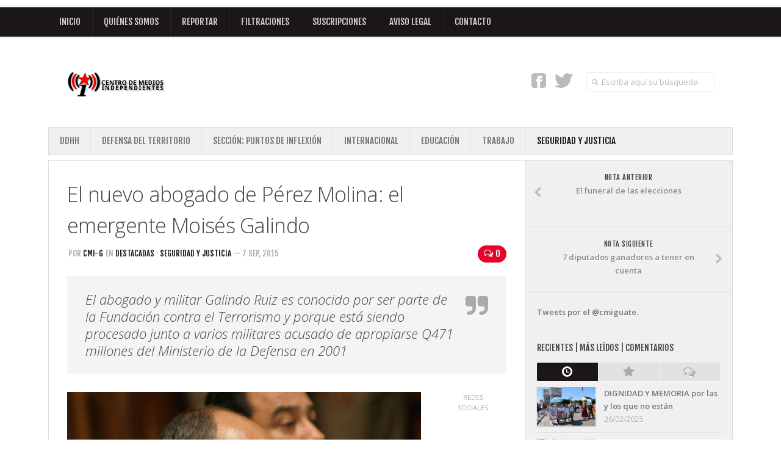

--- FILE ---
content_type: text/css
request_url: https://cmiguate.org/wp-content/themes/cmiguate/style-responsive.css?ver=1.0
body_size: 2590
content:
.body-wrapper { min-width: 320px; }
.container { min-width: 0; }

@media only screen and (max-width: 1120px) {
	#page { padding-bottom: 0; }
	#page .container-inner { border-right: 0; border-left: 0; }
	#nav-subheader.nav-container  { border-right: 0; border-left: 0; }
}
@media only screen and (min-width: 960px) and (max-width: 1024px) {
	.entry-part { padding-right: 100px; }
	.entry-share { padding-right: 0; }
}

/* ------------------------------------------------------------------------- *
 *  Tablet (Common) : 1023px > 719px
/* ------------------------------------------------------------------------- */
@media only screen and (min-width: 719px) and (max-width: 960px) {

	#tagline { display: none; }
	.main.sidebar-left { background-position: -260px 0; padding-left: 80px; }
	.main.sidebar-left .sidebar { margin-left: -80px; }
	.main.sidebar-right { background-image: url(img/sidebar-right-80.png); padding-right: 80px; }
	.main.sidebar-right .sidebar { margin-right: -80px; }
	.sidebar { width: 80px; }
	.sidebar-content { display: none; float: left; width: 100%; }
	.sidebar .entry-browse { display: none; }
	
	/* sidebar expand/collapse */
	.sidebar-toggle,
	.sidebar-expand .sidebar-content,
	.sidebar-expand .sidebar .entry-browse { display: block; }
	.sidebar-collapse .sidebar-content,
	.sidebar-collapse .sidebar .entry-browse { display: none; }
	.sidebar-expand .sidebar { background: #f0f0f0; position: absolute; top: 0; bottom: 0; width: 340px; margin: 0!important; z-index: 80; overflow: auto; }
	.sidebar-expand .main.sidebar-left .sidebar { left: 0; border-right: 1px solid #ddd;
	-moz-box-shadow: 1px 0 0 rgba(255,255,255,0.4), 10px 0 10px rgba(0,0,0,0.06); 
	-webkit-box-shadow: 1px 0 0 rgba(255,255,255,0.4), 10px 0 10px rgba(0,0,0,0.06);  
	box-shadow: 1px 0 0 rgba(255,255,255,0.4), 10px 0 10px rgba(0,0,0,0.06); }
	.sidebar-expand .main.sidebar-right .sidebar { right: 0; border-left: 1px solid #ddd;
	-moz-box-shadow: -1px 0 0 rgba(255,255,255,0.4), -10px 0 10px rgba(0,0,0,0.06); 
	-webkit-box-shadow: -1px 0 0 rgba(255,255,255,0.4), -10px 0 10px rgba(0,0,0,0.06);  
	box-shadow: -1px 0 0 rgba(255,255,255,0.4), -10px 0 10px rgba(0,0,0,0.06); }
	.sidebar-expand .main.sidebar-right .sidebar-toggle { float: right; }
	.sidebar-expand .sidebar-toggle i { color: #444; }
	
	.single .entry-title { font-size: 36px; }
	
}

/* ------------------------------------------------------------------------- *
 *  Tablet (Portrait) : 768px > 719px
/* ------------------------------------------------------------------------- */
@media only screen and (min-width: 719px) and (max-width: 768px) {

	.grid { margin-right: 2.9%; }
	.content-part .hr { margin-top: 10px; }
	
	.one-half { width: 48.5%; }
	.one-third { width: 31.4%; }
	.two-third { width: 65.65%; }
	.one-fourth { width: 22.8%; }
	.three-fourth { width: 74.1%; }
	.one-fifth { width: 17.6%; }
	.two-fifth { width: 38.5%; }
	.three-fifth { width: 59%; }
	.four-fifth { width: 79.5%; }
	
	/* blog */
	.entry-browse li { width: 100%; } 
	.entry-browse li a { min-height: 0;; }
	.entry-browse li.previous a { border-right: 0; }
	.entry-related .rel-entry-title { font-size: 16px; }

	/* shortcode: google maps */
	.google-map { width: 100%!important; }
}

@media only screen and (min-width: 540px) and (max-width: 768px) {
	.content-part .home-widgets .one-half { width: 48.4%!important; margin-right: 3.2%!important; }
	.content-part .home-widgets .one-half.last { margin-right: 0!important; }
}
@media only screen and (max-width: 539px) {
	.home-widgets .widget_wpb_tabs li.wpb-thumb-enabled { min-height: 0;; }
}

/* ------------------------------------------------------------------------- *
 *  Mobile (Common) : 719px > 0px (480px)
/* ------------------------------------------------------------------------- */
@media only screen and (max-width: 719px) {

	.content,
	.content-part,
	.sidebar { width: 100%; float: none; margin-right: 0!important; margin-left: 0!important; }
	.main { background-image: none!important; padding: 0!important; }
	.grid, .content-part .grid { width: 100%; margin: 0 0 20px; }
	.hr { margin-top: 10px; }
	
	/* hide */
	#tagline,
	.mobile-sidebar-disable .sidebar,
	.ads-header,
	.ads-footer,
	.newsflash,
	.caption-bar,
	#breadcrumb { display: none; }
	
	/* base */
	.text { font-size: 14px; }
	.pad { padding: 20px 20px 10px; }
	.page-title { margin-bottom: 20px; }
	.sidebar { background: #f0f0f0; border-top: 1px solid #ddd; padding-top: 20px; width: 100%; display: block; float: none; }
	
	/* header */
	#header .pad { padding-top: 0; padding-bottom: 20px; }
	#logo { border-bottom: 1px solid #eee; padding: 30px 0; -moz-box-shadow: 0 1px 0 #fff; -webkit-box-shadow: 0 1px 0 #fff;	box-shadow: 0 1px 0 #fff; }
	#logo { width: 100%; float: none; line-height: 50px; }
	#logo a { float: none; text-align: center; }
	#logo a img { float: none; }
	.social-module { float: none; }
	#header-social {	text-align: center; }
	#header-social li { margin: 0 5px; }
	#header-search { position: absolute; top: 0; left: 0; margin: 10px 0 0 15px; }
	#header-search input.search { background-color: rgba(0,0,0,0.1); background-image: url(img/widgets/search-white@2x.png); color: #fff; border: 2px solid transparent;  }
	#header-search input.search:focus { color: #fff; border-color: #fff; -moz-box-shadow: none; -webkit-box-shadow: none; box-shadow: none; }
	
	/* page */
	.search .page-title span { display: inline; }
	.page-image { margin-bottom: 20px; }
	.page-image-text { margin-top: -18px; }
	.page-image-text .caption { line-height: 36px; font-size: 36px; }
	.page-image-text .description { font-size: 13px; }

	/* footer */
	#subfooter .grid { margin-bottom: 0; }
	
	/* ads */
	#header .grid.one-full { margin-bottom: 0; }
	#subfooter .grid.one-full { margin-bottom: 15px; }
	
	/* comments */
	.commentlist li { font-size: 12px; }
	.commentlist li ul li { padding-left: 10px; }
	
	/* blog */
	.entry-list { margin-left: 0; margin-right: 0;  }
	.entry-list .entry { width: 100%; }
	.entry-list .entry-row { margin-left: 0; padding-left: 0;  }
	.entry-list .entry-inner { margin-right: 0; }
	.entry-nav { margin-bottom: 20px; }
	
	.featured .entry-title { font-size: 22px; }
	.highlights .entry { width: 33.33%; }
	.highlights .entry-inner { margin-right: 20px; }
	.highlights .entry-title { font-size: 14px; letter-spacing: 0; }
	
	.content .flex-single { margin-bottom: -8px; }
	.single .entry-comments,
	.single .entry-category { margin-top: 0; }
	.single .entry-title { font-size: 32px; }
	.entry-part { padding-right: 0; }
	.entry-share { position: relative; float: left; width: auto; padding: 0; margin-top: 20px; }
	.entry-share span { text-align: left; }
	.entry-share > div { float: left; margin-right: 10px; }
	.entry-browse li { width: 100%; } 
	.entry-browse li a { min-height: 0;; }
	.entry-browse li.previous a { border-right: 0; }
	
	.entry-related li { width: 50%; }
	.entry-related li:nth-child(2) article { border-right-color: transparent; } 
	.entry-related li:nth-child(3),
	.entry-related li:nth-child(4) { display: none; }
	
	/* shortcode */
	.text hr, .hr { margin-top: 30px; margin-bottom: 30px; }
	.dropcap { font-size: 66px; }
	.google-map { width: 100%!important; }
	.pullquote-left,
	.pullquote-right { font-size: 14px; }

}

/* ------------------------------------------------------------------------- *
 *  Mobile (Portrait) : 320px
/* ------------------------------------------------------------------------- */
@media only screen and (max-width: 479px) {
	body { font-size: 12px; }
	.text { font-size: 13px; }
	.gallery-caption { display: none; }
	.pad { padding: 15px 15px 5px; }
	.page-title { margin: 5px 0 20px; }
	
	/* header */
	#logo { font-size: 32px; padding: 20px 0; }
	.social-module .social-tooltip { font-size: 22px; }
	
	/* page */
	.page-title h1,
	.page-title h2,
	.page-title h4 { font-size: 20px; }
	.page-image-text { margin-top: -12px; }
	.page-image-text .caption { line-height: 24px; font-size: 24px; }
	.page-image-text .description { font-size: 10px; }
	
	/* footer */
	#footer .widget_search input#s { width: 228px; }
	
	/* blog */
	.featured .entry-title { background: #444; font-size: 16px; letter-spacing: 0; padding-left: 15px; display: block; position: static; }
	.highlights { margin-right: -15px; }
	.highlights .entry { width: 50%; }
	.highlights .entry-inner { margin-right: 15px; }
	.highlights .entry-title { font-size: 14px; letter-spacing: 0; }
	.highlights > ul  > li:nth-child(3) { display: none; }
	
	.post-format .entry-format { margin: 15px 0 15px; }
	
	.single .entry-title { font-size: 22px; }
	.entry-meta { font-size: 12px; }
	.single .entry-meta li.date { float: none; margin: 0; clear: both; }
	
	.format-link .entry-format p,
	.format-quote .entry-format blockquote,
	.single .format-status .text { font-size: 18px; }
	.format-quote .entry-format .quote-bg,
	.format-chat .entry-format .chat-bg { padding: 5px 20px; }
	.format-link .entry-format p a { padding: 20px; }
	.format-link i { position: relative; top: -2px; }
	
	.entry-related .rel-entry-title { font-size: 14px; }
	
	/* comments */
	.commentlist li { padding-left: 0; }
	.commentlist li.comment .comment-body .avatar { display: none; }
	.commentlist li ul li { padding-left: 5px; }
	.commentlist li ul li .comment-body { padding-left: 20px; }
	.commentlist li ul li .comment-body .comment-meta { left: 20px; }
	#respond { padding: 15px 15px 20px; }
	
	/* shortcode */
	ul.tabs-nav li a { width: 85.4%; padding-left: 7%; padding-right: 7%; }
	.dropcap { font-size: 56px; }
}
